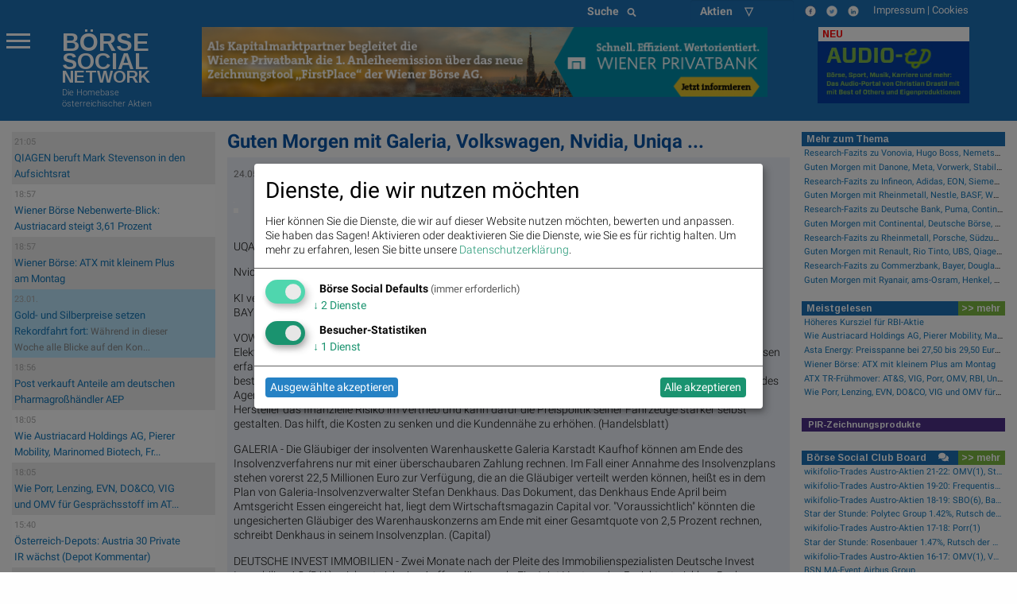

--- FILE ---
content_type: text/html; charset=utf-8
request_url: https://boerse-social.com/page/newsflow/guten_morgen_mit_galeria_volkswagen_nvidia_uniqa
body_size: 19504
content:

<!doctype html>

<head>
  <meta charset="utf-8" />
  <meta http-equiv="x-ua-compatible" content="ie=edge">
  <meta name="viewport" content="width=device-width, initial-scale=1.0">
  <title>Guten Morgen mit Galeria, Volkswagen, Nvidia, Uniqa ... | boerse-social.com</title>
  <meta name="description" lang="de" content="Guten Morgen mit Galeria  Volkswagen  Nvidia  Uniqa ... [pic1]  UQA AV - Q1 Nettogewinn EU106 9 Mio gg EU101 Vj Nvidia Is Now Bigger Than Germany’s Entire">
  <link rel="bookmark icon" href="/favicon.ico">
  <link rel="shorcut icon" href="/favicon.ico">

  <meta name="viewport" content="width=device-width, initial-scale=1.0" />
  <meta name="keywords" lang="de" content="UQA,AV,Uniqa,Q1,Nettogewinn,EU106,9,Mio,EU101,Vj,Nvidia,Is,Now,Bigger,Than,Germany&amp;rsquo;s,Entire" >
  <meta property="og:title" content="Guten Morgen mit Galeria, Volkswagen, Nvidia, Uniqa ... | boerse-social.com">
  <meta property="og:description" content="Guten Morgen mit Galeria  Volkswagen  Nvidia  Uniqa ... [pic1]  UQA AV - Q1 Nettogewinn EU106 9 Mio gg EU101 Vj Nvidia Is Now Bigger Than Germany’s Entire">
  <meta property="og:site_name" content="boerse-social.com">
  <!-- meta property="og:url" content="http://boerse-social.com////" -->
  <meta property="fb:app_id" content="1092578234125560">
  
  <meta property="og:image" content="https://boerse-social.com/media/Content/fmf_Image_online/image/22767/scalex/800/scaley/800;.jpg">
  <meta property="og:image:width" content="800" />
  <meta property="og:image:height" content="800" />
  
  <style>
  div.article div div a img { margin-right:5px }
  div.article { word-wrap:break-word }
  div.twitter_link a { color:#053FA3; }
  div.article a { color:#053FA3; }
  div.article h1 { font-size:20px; font-weight:bold }
  div.article h2 { font-size:16px; font-weight:bold }
  div.article h3 { font-size:14px; font-weight:bold }
  ul.newsflow {list-style-type: none;    list-style-position: inside;margin-left:0;  }
  li.newsflow {font-size:13px; display: block; padding-left:4px}
  li.newsflow { background: #fff; padding:3px }
  li.newsflow:nth-child(odd) { background: #eee; }
    .icon-wrapper {
        display: inline-block;
        font-weight:200;
        margin-left:10px;
        color:#fff;
    }
    .icon-wrapper div { margin-top: 10px;}
    .custom-icon-small {
        background: #1d70b6;
        border-radius: 100%;
        border: 2px solid #fff;
        box-shadow: 0 1px 10px rgba(29, 112, 182, 0.86);
        color: #fff;
        display: table-cell;
        font-size: 10px;
        height: 25px;
        padding: 5px;
        text-align: center;
        transition: .5s;
        vertical-align: middle;
        width: 25px;
    }
    .fix-editor {
        display: none;
    }
    .flex-parent {
    display: flex;
    align-items: center;
    padding: 0.2rem;
    font-size: 0.85rem;
    }
    .long-and-truncated {
     flex: 1;

     white-space: nowrap;
     overflow: hidden;
     text-overflow: ellipsis;
    }
  div.red, div.green { display:inline-block; }
</style>

  <style>
.menu-icon::after {background: #fff; box-shadow: 0 7px 0 #fff, 0 14px 0 #fff;}
.scroll-text {
  height: 4.6em;
  overflow: hidden;
}
.scroll-text li a { font-size:12px}
tr.small,td.small {font-size:10px}
p.content { font-size: 11px; font-weight: 200; line-height: 14px}
div.green {
  color: #00a400;
  background: none;
}
tbody.indizes td { padding: 0.3rem }
#datatable1.indizes td { border:0 }
div.red {
  color: #ca0000;
  background: none;
}
div.green_ind {
  color: #00a400;
  background: rgb(0, 0, 0) transparent;
  float: left;
  font-size: 14px
}

div.red_ind {
  color: #ca0000;
  background: rgb(0, 0, 0) transparent;
  float: left;
  font-size: 14px
}
ul.wbag {list-style-type: none;    list-style-position: inside;margin-left:0;  }
li.wbag {font-size:11px; display: block; padding-left:4px}
div.green_hard {
  color: #00FF33
}

div.red_hard {
  color: #FF0000
}

#datatable1 td.d {
  text-align: right;
}

#datatable1 td.i {
  text-align: right;
}

#datatable1 td.c {
  text-align: right;
}

#datatable1 td.c div {
  background-repeat: no-repeat;
}

#datatable1 td.c div.up {
  background-color: #00ff00;
}

#datatable1 td.c div.down {
  background-color: #FF0000;
}

.up {
  background-color: #00ff00;
}

.down {
  background-color: #FF0000;
}

.up_text {
  color: #00bb00;
}

.down_text {
  color: #dd0000;
}

#datatable1 td.gl {
  text-align: right;
}

#datatable1 td.gl div.up {
  background-color: #00ff00;
}

#datatable1 td.gl div.down {
  background-color: #FF0000;
}

#datatable1 td.change {
  text-align: right;
}

#datatable1 td.change div.green {
  background-color: #00ff00;
}

#datatable1 td.change div.red {
  background-color: #FF0000;
}

#datatable1 td {border-top: 1px solid #f1f1f1;border-bottom: 1px solid #f1f1f1}
.green {
  background-color: #00bb00;
}

.red {
  background-color: #dd0000;
}
li {line-height: 20px}
.article p span {font-family: Roboto  !important; font-weight: 200; font-size: 14px; line-height: 1.3; letter-spacing: normal !important; background-color: transparent !important}
.article p {font-family: Roboto  !important; font-weight: 200; font-size: 14px; line-height: 1.3; letter-spacing: normal !important; background-color: transparent !important}
p.red { color:#800;float:left;margin:0 } 
p.green { color:#080;float:left;margin:0 } 
p.black {float:left;margin:0}
p.break {clear: both;margin:0;line-height:0 !important} 
p.break2 {clear: both;margin:0;line-height:16px} 
p.gabb {margin:0; -webkit-margin-after: 0;-webkit-margin-before: 0}
</style>

  <link rel="bookmark icon" href="/favicon.ico">
<link rel="shorcut icon" href="/favicon.ico">
<!-- paulirish.com/2008/conditional-stylesheets-vs-css-hacks-answer-neither/ -->
<!--[if lt IE 7]> <html class="no-js lt-ie9 lt-ie8 lt-ie7" lang="de"> <![endif]-->
<!--[if IE 7]>    <html class="no-js lt-ie9 lt-ie8" lang="de"> <![endif]-->
<!--[if IE 8]>    <html class="no-js lt-ie9" lang="de"> <![endif]-->
<!--[if gt IE 8]><!--> <html lang="de"> <!--<![endif]-->
<!-- link rel="stylesheet" type="text/css" href="/assets/css/bsn.css?6.02"></link>
<link rel="stylesheet" type="text/css" href="/assets/fonts/woff.css?6.02"></link -->
<script>
    var days_period;
    var best_perf;
</script>
<!-- script type='text/javascript' src='https://boerse-social.com/www/delivery/spcjs.php?id=1'></script -->
<script src="/dist/bsn/styles.js?6.02"></script>
<script src="/dist/bsn/bsn.js?6.02"></script>


<!-- Matomo -->
<script>
  var _paq = window._paq = window._paq || [];
  /* tracker methods like "setCustomDimension" should be called before "trackPageView" */
  _paq.push(['requireCookieConsent']);
  _paq.push(['trackPageView']);
  _paq.push(['enableLinkTracking']);
  (function() {
    var u="https://stats.fc-chladek-drastil.com/";
    _paq.push(['setTrackerUrl', u+'matomo.php']);
    _paq.push(['setSiteId', '1']);
    var d=document, g=d.createElement('script'), s=d.getElementsByTagName('script')[0];
    g.async=true; g.src=u+'matomo.js'; s.parentNode.insertBefore(g,s);
  })();
</script>
<!-- End Matomo Code -->


<!-- script type="text/plain" data-type="application/javascript" data-name="google-analytics" data-src="/release/javascripts/f81.js"></script -->

<!-- IE Fix for HTML5 Tags -->
<!--[if lt IE 9]>
<link rel="stylesheet" href="/stylesheets/presentation_ie.css">
<script src="http://html5shiv.googlecode.com/svn/trunk/html5.js"></script>
<![endif]-->
<link rel="alternate" href="/feed" type="application/rss+xml" title="Börse Social News Feed">
<!-- For third-generation iPad with high-resolution Retina display: -->
<link rel="apple-touch-icon-precomposed" sizes="144x144" href="/images/icons/apple-touch-icon-144x144-precomposed.png?1.01">
<!-- For iPhone with high-resolution Retina display: -->
<link rel="apple-touch-icon-precomposed" sizes="114x114" href="/images/icons/apple-touch-icon-114x114-precomposed.png?1.01">
<!-- For first- and second-generation iPad: -->
<link rel="apple-touch-icon-precomposed" sizes="72x72" href="/images/icons/apple-touch-icon-72x72-precomposed.png?1.01">
<!-- For non-Retina iPhone, iPod Touch, and Android 2.1+ devices: -->
<link rel="apple-touch-icon-precomposed" href="/images/icons/apple-touch-icon-precomposed.png?1.01">
<!-- For non-Retina iPhone, iPod Touch, and Android 2.1+ devices: -->
<!-- Begin Cookie Consent plugin by Silktide - http://silktide.com/cookieconsent -->
<script type="text/javascript">
window.dsgvo_options = {"message":"Die BSN-Site verwendet Cookies, um das Angebot nutzerfreundlicher, effektiver und sicherer zu machen. Darunter sind auch Cookies von Drittanbietern, die spezielle Services ermöglichen. Nähere Informationen dazu, sowie zur Verhinderung von Cookies finden Sie unter","dismiss":"Verstanden","learnMore":"Datenschutz.","link":"/cookies","theme":"/stylesheets/cookieconsent"};
</script>
<style>
/* .off-canvas-wrapper-inner {background-color:#1d70b6} */
    .flex-parent {
    display: flex;
    align-items: center;
    padding: 0.2rem;
    font-size: 0.75rem;
    }
    .long-and-truncated {
     flex: 1;

     white-space: nowrap;
     overflow: hidden;
     text-overflow: ellipsis;
    }
table.c_stickyTable { width:100% }
table.c_stickyTable tfoot { background-color:#b4338b;font-size:6px;font-weight:bold;color:#fff;}
table.c_stickyTable thead { background-color:#b4338b;font-size:6px;color:#fff;}
table.c_stickyTable thead a { background-color:#b4338b;font-size:12px;color:#fff;font-weight:bold}
table.c_stickyTable th { padding-left:5px; font-size:6px;line-height:10px}
table.c_stickyTable td { font-size:6px;line-height:12px }
table.c_stickyTable td div { font-size:12px;line-height:12px }
table.c_stickyTable td span.positive, table.c_stickyTable td span.positive strong { color: #45b246  }
table.c_stickyTable td span.negative, table.c_stickyTable td span.negative strong { color: #f1423b  }
table.c_stickyTable td br { line-height:6px;    margin: 8px 0; }
table.c_stickyTable thead th:nth-child(7), table.c_stickyTable thead th:nth-child(8){
        display: none;
}
table.c_stickyTable tr td:nth-child(7), table.c_stickyTable tr td:nth-child(8) {
        display: none;
}
.hide_from_pdf { display:none }
    .circle_small {
        height: 24px;
        width: 24px;
        border-radius: 50%;
        background: url(/static/images/play_brown.png) center/cover;
        margin: 0 2px 2px 5px;
        float: right;
        -webkit-shape-outside: circle();
        shape-outside: circle();
    }
    p.fade-out {
        position: relative;
    }
    p.fade-out:after {
        content: "";
        height: 100%;
        width: 100%;
        position: absolute;
        bottom: 0;
        left: 0;
        background: linear-gradient(to bottom, rgba(255,255,255,0), #eef2f9);
    }
    #paywall-wrapper {
        padding: 35px;
        border-radius: 5px;
        position: relative;
        margin-bottom: 30px;
        box-shadow: 0px 0px 20px -1px rgba(0,0,0,0.20);
    }
    #paywall-wrapper * {
        text-align: center;
    }
    #paywall-wrapper .button {
        left: 20%;
        color:#fff;
        font-weight: bold;
        transform: translateX(-50%);
        position: relative;
    }
    .premium {visibility: hidden; display:none}
.klaro .cookie-modal .cm-modal.cm-klaro {
    background-color: #fff !important;
}
.cm-header h1, .cm-header p span {
    color: #000 !important;
}
</style>

<style>
  h3.logo { font-family:Arimo;font-weight:bold;line-height:0.8em;margin-bottom:0;font-size: 2.15278rem }
  h3.logo2 { font-family:Arimo;font-weight:bold;line-height:0.8em;font-size: 1.99278rem;margin-bottom:0 }
  h5.logo {line-height:0.9em;font-family:Arimo;font-weight:bold; font-size: 1.48889rem}
  h5.logo2 {line-height:0.9em;font-family:Arimo;font-weight:bold; font-size: 1.48889rem}
</style>
<div class="reveal ui-widget-content" id="dsgvo" aria-labelledby="exampleModalHeader11" data-reveal data-close-on-esc="false" data-close-on-click="false" data-reset-on-close="true"  style="border-radius: 5px;height:70%;">
<div class="grid-container">
  <div class="grid-x grid-margin-x" style="background-color:#1d70b6;color:#fff">
    <div class="large-4 medium-5 columns" style="background-color:#1d70b6;margin-top:0;margin-left:20px">
      <p></p>
      <a href="/" style="color:#fff">
        <div style="float:left">
          <h3 class="logo">BÖRSE</h3>
          <h3 class="logo2">SOCIAL</h3>
          <h5 class="logo hide-for-small-only">NETWORK</h5>
          <h5 class="logo2 show-for-small-only">NETWORK</h5>
          </div>
        </a>
      </div>
    </div>
  </div>    
<p style="font-size:16px;padding:15px">
<b>Ich stimme der Verwendung von Cookies zu. Auch wenn ich diese Website weiter nutze, gilt dies als Zustimmung.</b>
</p>
<p style="font-size:16px;padding:15px;padding-top:10px">
Bitte lesen und akzeptieren Sie die <a href="/datenschutz">Datenschutzinformation und Cookie-Informationen</a>, damit Sie unser Angebot weiter nutzen können. Natürlich können Sie diese Einwilligung jederzeit widerrufen.
<br><br>
<br><br>

      <button type="button" data-cc-event="click:dismiss"  class="cc_btn cc_btn_accept_all button radius bordered shadow primary" style="font-size:18px;">Akzeptieren und schliessen</button>

</p>
<br><br>

</div>
<script>
$(document).foundation();
</script>
<!-- script type="text/javascript" src="/release/javascripts/dsgvo.js?1.04"></script -->


    <script type="text/javascript">
        var no_indikationen= 1;
    </script>
  
<script type="application/ld+json">
{
  "@context": "https://schema.org",
  "@type": "NewsArticle",
  "headline": "Guten Morgen mit Galeria, Volkswagen, Nvidia, Uniqa ...",
  "name": "Guten Morgen mit Galeria, Volkswagen, Nvidia, Uniqa ...",
  "datePublished": "2024-05-24T08:16:00+02:00",
  "dateModified": "2024-05-24T08:16:00+02:00",
  "publisher": {
    "@type": "Organization",
    "name": "Börse Social Network",
    "url": "https://www.boerse-social.com",
    "logo": {
      "@type": "ImageObject",
      "url": "https://boerse-social.com/images/logos/bsn_new_blue.jpg"
    }
  },
  "mainEntityOfPage": "https://boerse-social.com/guten_morgen_mit_galeria_volkswagen_nvidia_uniqa",
  "author": [
    "keiner"
  ],
  "description": "[pic1]UQA AV - Uniqa Q1 Nettogewinn EU106,9 Mio gg EU101 Mio VjNvidia Is Now Bigger Than Germany’s Entire Stock MarketKI verändert bis 2030 bis zu drei Mill..."
}
</script>

</head>
<body>
  

<div class="off-canvas-wrapper">
  <div class="off-canvas-wrapper-inner" data-off-canvas-wrapper>
    <div class="multilevel-offcanvas off-canvas position-left" id="offCanvasLeft" data-off-canvas>
      <p></p>
<ul class="vertical menu accordion-menu" data-accordion-menu>  
  <li><a href="/bsngine" style=""><span>BSNgine</span></a></li>
  <li><a href="/page/newsflow" style=""><span>Newsflow</span></a></li>
  <li><a href="/category/apa" style=""><span>APA-OTS</span></a></li>
    <li><a href="/best-of" style=""><span>Meistgelesen</span></a></li>
  <li><a href="/stats/socialtops" style=""><span>Meistgeklickte Companies</span></a></li>
    <li><a href="/newsletter" style=""><span>Useletter</span></a></li>
    <li><a href="/roadshow" style=""><span>Roadshow</span></a></li>
    <li><a href="/investment-cases" style=""><span>Investment Cases</span></a></li>
    <li><a href="/austrianworldwideroadshow" style="">Austrian Visual Worldwide Roadshow</a></li>
    <!-- li class="has-dropdown"><a href="/virtuellefinanzmarktmesse/"  style=""><span>Visual RS</span></a -->
    <!--ul class="menu vertical nested">
      <li ><a href="/virtuellemesse/130416" style="">3. Virtuelle Messe Gold &amp; Silber</a></li>
      <li ><a href="/virtuellemesse/111115" style="">2. Virtuelle Messe Gold &amp; Silber</a></li>
      <li ><a href="/virtuellemesse/300915" style="">Roadshow &amp; Virtuelle Messe 30.9.2015</a></li>
      <li ><a href="/virtuellemesse" style="">Virtuelle Messe Gold &amp; Silber</a></li>
      <li ><a href="/visualroadshow/1235" style="">Visual Runplugged</a></li>
      <li ><a href="/visualroadshow/1196" style="">Buwog/Immofinanz</a></li>
      <li ><a href="/visualroadshow/1121" style="">S Immo</a></li>
      <li ><a href="/visualroadshow/1052" style="">AT&amp;S</a></li>
    </ul -->
  </li>
    <li><a href="/companyreports/2022" style=""><span>Company Reports</span></a></li>
    <li class="has-dropdown"><a style=";"><span>Awards</span></a>
    <ul class="menu vertical nested">
      <li><a href="/smeil" style=""><span>Smeil Award</span></a></li>
      <li><a href="http://runplugged.com/baa" style=""><span>BAA</span></a></li>
      <li><a href="/hall-of-fame" style=""><span>Hall of Fame</span></a></li>
      <li><a href="/numberone/2022" style=""><span>Number One 2022</span></a></li>
      <li><a href="/numberone/2021" style=""><span>Number One 2021</span></a></li>
      <li><a href="/numberone/2020" style=""><span>Number One 2020</span></a></li>
      <li><a href="/numberone/2019" style=""><span>Number One 2019</span></a></li>
      <li><a href="/numberone/2018" style=""><span>Number One 2018</span></a></li>
      <li><a href="/numberone/2017" style=""><span>Number One 2017</span></a></li>
      <li><a href="/numberone/2016" style=""><span>Number One 2016</span></a></li>
      <li><a href="/numberone/2015" style=""><span>Number One 2015</span></a></li>
      <li><a href="/numberone/2014" style=""><span>Number One 2014</span></a></li>
      <li><a href="/2014/04/30/upside_award_an_runtastic_vor_linemetrics_und_willhabenat_1" style=""><span>UPside award</span></a></li>
    </ul>
  </li>
    <li><a href="http://www.christian-drastil.com/fach-pdf" style=""><span>Fach-PDF</span></a></li>
    <li><a href="/fachheft" style=""><span>Fachhefte</span></a>
  </li>
    <li><a href="https://www.wikifolio.com/de/at/p/smeilinho" style=""><span>CD wikifolio</span></a></li>
    <li><a href="/tv" style=""><span>TV</span></a></li>

    <li><a href="http://christian-drastil.com/blog" style=""><span>CD &amp; friends</span></a></li>
    <li><a href="http://photaq.com" style=""><span>photaq.com</span></a></li>
    <li><a href="http://finanzmarktmashup.at" style=""><span>Mashup</span></a></li>
    <li><a href="http://runplugged.com" style=""><span>runplugged.com</span></a></li>
  <li><a href="http://gruessen.net" style="" ><span>gruessen.net</span></a></li>
    <li><a href="https://www.facebook.com/groups/GeldanlageNetwork/" target="_blank"><img class="lazyload" original="/static/images/fb_small_f.png" style="height:18px;margin-top:4px;margin-bottom:-4px;padding-bottom:0;line-height:18px"></a></li>
  <li><a href="https://www.facebook.com/groups/Sportsblogged/" target="_blank"><img class="lazyload" original="/static/images/fb_small_s.png" style="height:18px;margin-top:4px;margin-bottom:-4px;padding-bottom:0;line-height:18px"></a></li>
  <li><a href="https://twitter.com/drastil" target="_blank"><img class="lazyload" original="/static/images/tw_small_t.png" style="height:18px;margin-top:4px;margin-bottom:-4px;padding-bottom:0;line-height:18px"></a></li>
  <li><a href="https://www.linkedin.com/in/christiandrastil/" target="_blank"><img class="lazyload" original="/static/images/linked.png" style="height:18px;margin-top:4px;margin-bottom:-4px;padding-bottom:0;line-height:18px"></a></li>
</ul>

      <!-- left off-canvas markup -->
    </div>
    <div class="off-canvas-content" data-off-canvas-content>
      
<div class="large-14 small-14 colums">
  <div class="row" style="background-color:#1d70b6;margin-left:0;margin-right:0;max-width:100%">
    <div class="large-8 columns hide-for-small-only">
    </div>
    <div class="large-3 columns hide-for-small-only">
      <div style="width:50%;float:left">
        <style>
.searchbar {
  /* margin: 1rem; */
  margin-bottom:0;
}

.searchbar.input-group {
  
}

.search-field {
  width: 0;
  height: 28px;
  margin-left: 1rem;
  padding: 0;
  border: none;
  transition: all 0.5s ease;
}

.expand-search {
  width: 100%;
  max-width: calc(100%);
  border: 1px solid #c9c9c9;
  padding: .1rem;
}

.input-group-button svg {
  width: 11px;
  height: 11px;
}

/* .button {
  padding: 0;
  margin:0;
  /* border-radius: 50px; */
} */
</style>
<div class="input-group searchbar">
  <div class="input-group-button">
    <button class="search" style="font-size:14px;color:#fff;font-weight:700;">
      Suche &nbsp;
      <i class="fas fa-search"></i>
    </button>
  </div>
  <form action="https://boerse-social.com/search/" method="get" class="search_content search_ie">
  <input name="query" class="input-field search-field" type="search" style="margin:0;font-size:11px;margin-left:10px" placeholder="Archiv-Suche ..." />
  </form>
</div>

      </div>
      <div style="width:50%;float:left" class="hide-for-small-only">
        <style>
.chosen-select {display:none}
.chosen-container {    float:left; }
select.form-control + .chosen-container.chosen-container-single .chosen-single {
    display: block;
    width: 100%;
    height: 28px;
    padding: 4px 12px;
    padding-bottom:0;
    font-size: 14px;
    font-weight:700;
    line-height: 1.428571429;
    color: #fff;
    vertical-align: middle;
    background-color: #1d70b6;
    border: 0px solid #ccc;
    border-radius: 4px;
    -webkit-box-shadow: inset 0 1px 1px rgba(0,0,0,0.075);
    box-shadow: inset 0 1px 1px rgba(0,0,0,0.075);
    -webkit-transition: border-color ease-in-out .15s,box-shadow ease-in-out .15s;
    transition: border-color ease-in-out .15s,box-shadow ease-in-out .15s;
    background-image:none;
}

select.form-control + .chosen-container.chosen-container-single .chosen-single div {
    top:4px;
    color:#000;
    visibility: hidden;
}

select.form-control + .chosen-container .chosen-drop {
    background-color: #FFF;
    border: 1px solid #CCC;
    border: 1px solid rgba(0, 0, 0, 0.15);
    border-radius: 4px;
    -webkit-box-shadow: 0 6px 12px rgba(0, 0, 0, 0.175);
    box-shadow: 0 6px 12px rgba(0, 0, 0, 0.175);
    background-clip: padding-box;
    margin: 2px 0 0;

}

select.form-control + .chosen-container .chosen-search input[type=text] {
    display: block;
    width: 100%;
    height: 22px;
    padding: 6px 12px;
    font-size: 11px;
    line-height: 1.428571429;
    color: #555;
    vertical-align: middle;
    background-color: #FFF;
    border: 1px solid #CCC;
    border-radius: 4px;
    -webkit-box-shadow: inset 0 1px 1px rgba(0, 0, 0, 0.075);
    box-shadow: inset 0 1px 1px rgba(0, 0, 0, 0.075);
    -webkit-transition: border-color ease-in-out 0.15s, box-shadow ease-in-out 0.15s;
    transition: border-color ease-in-out 0.15s, box-shadow ease-in-out 0.15s;
    background-image:none;
}

select.form-control + .chosen-container .chosen-results {
    margin: 2px 0 0;
    padding: 5px 0;
    font-size: 12px;
    list-style: none;
    background-color: #fff;
    margin-bottom: 5px;
}

select.form-control + .chosen-container .chosen-results li ,
select.form-control + .chosen-container .chosen-results li.active-result {
    display: block;
    padding: 3px 20px;
    clear: both;
    font-weight: normal;
    line-height: 1.428571429;
    color: #333;
    white-space: nowrap;
    background-image:none;
}
select.form-control + .chosen-container .chosen-results li:hover,
select.form-control + .chosen-container .chosen-results li.active-result:hover,
select.form-control + .chosen-container .chosen-results li.highlighted
{
    color: #FFF;
    text-decoration: none;
    background-color: #428BCA;
    background-image:none;
}

select.form-control + .chosen-container-multi .chosen-choices {
    display: block;
    width: 100%;
    min-height: 22px;
    padding: 6px;
    font-size: 11px;
    line-height: 1.428571429;
    color: #555;
    vertical-align: middle;
    background-color: #FFF;
    border: 1px solid #CCC;
    border-radius: 4px;
    -webkit-box-shadow: inset 0 1px 1px rgba(0, 0, 0, 0.075);
    box-shadow: inset 0 1px 1px rgba(0, 0, 0, 0.075);
    -webkit-transition: border-color ease-in-out 0.15s, box-shadow ease-in-out 0.15s;
    transition: border-color ease-in-out 0.15s, box-shadow ease-in-out 0.15s;
    background-image:none;
}

select.form-control + .chosen-container-multi .chosen-choices li.search-field input[type="text"] {
    height:auto;
    padding:5px 0;
}

select.form-control + .chosen-container-multi .chosen-choices li.search-choice {

    background-image: none;
    padding: 3px 24px 3px 5px;
    margin: 0 6px 0 0;
    font-size: 12px;
    font-weight: normal;
    line-height: 1.428571429;
    text-align: center;
    white-space: nowrap;
    vertical-align: middle;
    cursor: pointer;
    border: 1px solid #ccc;
    border-radius: 4px;
    color: #333;
    background-color: #FFF;
    border-color: #CCC;
}

select.form-control + .chosen-container-multi .chosen-choices li.search-choice .search-choice-close {
    top:8px;
    right:6px;
}

select.form-control + .chosen-container-multi.chosen-container-active .chosen-choices,
select.form-control + .chosen-container.chosen-container-single.chosen-container-active .chosen-single,
select.form-control + .chosen-container .chosen-search input[type=text]:focus{
    border-color: #66AFE9;
    outline: 0;
    -webkit-box-shadow: inset 0 1px 1px rgba(0, 0, 0, 0.075),0 0 8px rgba(102, 175, 233, 0.6);
    box-shadow: inset 0 1px 1px rgba(0, 0, 0, 0.075),0 0 8px rgba(102, 175, 233, 0.6);
}

select.form-control + .chosen-container-multi .chosen-results li.result-selected{
    display: list-item;
    color: #ccc;
    cursor: default;
    background-color: white;
}</style>
    <select data-placeholder="Aktien &nbsp;&nbsp;&nbsp;&nbsp;&#9661;" class="chosen-select form-control">
        <option value=""></option>
    </select>

      </div>
    </div>
    <div class="small-9 columns show-for-small-only">
      <div>
        <style>
.searchbar {
  /* margin: 1rem; */
  margin-bottom:0;
}

.searchbar.input-group {
  
}

.search-field {
  width: 0;
  height: 28px;
  margin-left: 1rem;
  padding: 0;
  border: none;
  transition: all 0.5s ease;
}

.expand-search {
  width: 100%;
  max-width: calc(100%);
  border: 1px solid #c9c9c9;
  padding: .1rem;
}

.input-group-button svg {
  width: 11px;
  height: 11px;
}

/* .button {
  padding: 0;
  margin:0;
  /* border-radius: 50px; */
} */
</style>
<div class="input-group searchbar">
  <div class="input-group-button">
    <button class="search" style="font-size:14px;color:#fff;font-weight:700;">
      Suche &nbsp;
      <i class="fas fa-search"></i>
    </button>
  </div>
  <form action="https://boerse-social.com/search/" method="get" class="search_content search_ie">
  <input name="query" class="input-field search-field" type="search" style="margin:0;font-size:11px;margin-left:10px" placeholder="Archiv-Suche ..." />
  </form>
</div>

      </div>
    </div>
    <div class="large-3 small-5 columns" style="font-size:13px;margin-top:5px;color:#fff">
      <img src="/images/icons/bsn_logo.jpg" style="height:0px;border:0;display:none;visibility:hidden">
      <a href="https://www.facebook.com/groups/GeldanlageNetwork/" target="_blank">
        <img src="/images/icons/fb_ico.png" style="height:14px;margin-right:10px;border:0" class="lazyload">
      </a>
      <a href="https://twitter.com/drastil" target="_blank">
        <img src="/images/icons/tw_ico.png" style="height:14px;margin-right:10px;border:0"  class="lazyload">
      </a>
      <a href="https://www.linkedin.com/in/christiandrastil/" target="_blank">
        <img src="/images/icons/lnk_ico.png" style="height:14px;margin-right:15px;border:0"  class="lazyload">
      </a>
      <a href="/impressum" style="color:#fff" class="hide-for-small-only">
        Impressum
      </a>
      |
      <a href="#"  style="color:#fff" class="hide-for-small-only" onclick="return klaro.show();">Cookies</a>
    </div>
  </div>
</div>

<style>
  h3.logo { font-family:Arimo;font-weight:bold;line-height:0.8em;margin-bottom:0;font-size: 2.15278rem }
  h3.logo2 { font-family:Arimo;font-weight:bold;line-height:0.8em;font-size: 1.99278rem;margin-bottom:0 }
  h5.logo {line-height:0.9em;font-family:Arimo;font-weight:bold; font-size: 1.48889rem}
  h5.logo2 {line-height:0.9em;font-family:Arimo;font-weight:bold; font-size: 1.48889rem}
</style>
<div class="grid-container" style="margin-left:0;margin-right:0;max-width:100%;">
  <div class="grid-x grid-margin-x" style="background-color:#1d70b6;color:#fff;">
    <div class="large-3 medium-5 columns" style="background-color:#1d70b6;margin-top:0px;">
      <p></p>
      <button class="menu-icon" type="button" data-toggle="offCanvasLeft" style="float:left;margin-right:40px"></button>
      <a href="/" style="color:#fff">
        <div style="float:left">
          <h3 class="logo">BÖRSE</h3>
          <h3 class="logo2">SOCIAL</h3>
          <h5 class="logo hide-for-small-only">NETWORK</h5>
          <h5 class="logo2 show-for-small-only">NETWORK</h5>
          <p style="margin-top:-5px;font-size:11px">Die Homebase <br>österreichischer Aktien</p>
          </div>
        </a>
      </div>
      <div class="large-8 medium-9 colums hide-for-small-only" style="margin-bottom:10px;margin-top:6px">
        <!-- img src="/images/home/uqa_relaunch_big.jpg" style="height:100px;margin:auto;display:block" -->
        
<div style="height:90px">
<!-- Revive Adserver JavaScript-Tag - Generated with Revive Adserver v5.0.5 -->
<script type='text/javascript'><!--//<![CDATA[
   var m3_u = (location.protocol=='https:'?'https://boerse-social.com/www/delivery/ajs.php':'http://boerse-social.com/www/delivery/ajs.php');
   var m3_r = Math.floor(Math.random()*99999999999);
   if (!document.MAX_used) document.MAX_used = ',';
   document.write ("<scr"+"ipt type='text/javascript' src='"+m3_u);
   document.write ("?zoneid=1");
   document.write ('&amp;cb=' + m3_r);
   if (document.MAX_used != ',') document.write ("&amp;exclude=" + document.MAX_used);
   document.write (document.charset ? '&amp;charset='+document.charset : (document.characterSet ? '&amp;charset='+document.characterSet : ''));
   document.write ("&amp;loc=" + escape(window.location));
   if (document.referrer) document.write ("&amp;referer=" + escape(document.referrer));
   if (document.context) document.write ("&context=" + escape(document.context));
   if (document.mmm_fo) document.write ("&amp;mmm_fo=1");
   document.write ("'><\/scr"+"ipt>");
//]]>--></script><noscript><a href='http://boerse-social.com/www/delivery/ck.php?n=a0cf2b00&amp;cb=INSERT_RANDOM_NUMBER_HERE' target='_blank'><img src='http://boerse-social.com/www/delivery/avw.php?zoneid=1&amp;cb=INSERT_RANDOM_NUMBER_HERE&amp;n=a0cf2b00' border='0' alt='' /></a></noscript>
</div>

      </div>
      <div class="large-3 medium-9 colums show-for-large" style="margin-bottom:10px;margin-top:6px">
        <a href="https://audio-cd.at" target="_blank"><div style="float:right;background-color:#fff;color:#f00;padding:2px;padding-left:5px;width:190px;margin:auto;font-family:Arimo;font-weight:bold;font-size:12px"><b>NEU</b></div>
        <img src="/images/home/audio_claim.jpg" style="height:78px;margin:auto;display:block;float:right" class="lazyload"></a>
      </div>
    </div>
  </div>

      <div class="large-14 medium-14 small-14 columns">
        <p></p>
        <div class="row">
          <div class="large-3 medium-5 columns hide-for-small-only">
            <ul class="newsflow" style="list-style-type:none;">

     <li class="newsflow">
          <div style="font-size:11px;color:#aaa;float:left;margin-right:8px">21:05</div>
          <div style="float:left;width:87%">
          <a href="/page/newsflow/qiagen_beruft_mark_stevenson_in_den_aufsichtsrat">
               QIAGEN beruft Mark Stevenson in den Aufsichtsrat
          </a>
          </div>
          <br clear="all">
     </li>

     <li class="newsflow">
          <div style="font-size:11px;color:#aaa;float:left;margin-right:8px">18:57</div>
          <div style="float:left;width:87%">
          <a href="/page/newsflow/wiener_borse_nebenwerte-blick_austriacard_steigt_361_prozent_1">
               Wiener Börse Nebenwerte-Blick: Austriacard steigt 3,61 Prozent
          </a>
          </div>
          <br clear="all">
     </li>

     <li class="newsflow">
          <div style="font-size:11px;color:#aaa;float:left;margin-right:8px">18:57</div>
          <div style="float:left;width:87%">
          <a href="/page/newsflow/wiener_borse_atx_mit_kleinem_plus_am_montag_2">
               Wiener Börse: ATX mit kleinem Plus am Montag
          </a>
          </div>
          <br clear="all">
     </li>
          <li class="newsflow" style="background-color:#bce5fb">
               <div style="font-size:11px;color:#aaa;float:left;margin-right:8px">23.01.</div>
               <div style="float:left;width:85%">
               <a href="https://blog.de.erste-am.com/gold-und-silberpreise-setzen-rekordfahrt-fort/" target="_blank">
                    Gold- und Silberpreise setzen Rekordfahrt fort:
                    <span style="color:#888;font-size:12px">Während in dieser Woche alle Blicke auf den Kon...</span>
               </a>
               </div>
               <br clear="all">
          </li>

     <li class="newsflow">
          <div style="font-size:11px;color:#aaa;float:left;margin-right:8px">18:56</div>
          <div style="float:left;width:87%">
          <a href="/page/newsflow/post_verkauft_anteile_am_deutschen_pharmagrosshandler_aep">
               Post verkauft Anteile am deutschen Pharmagroßhändler AEP
          </a>
          </div>
          <br clear="all">
     </li>

     <li class="newsflow">
          <div style="font-size:11px;color:#aaa;float:left;margin-right:8px">18:05</div>
          <div style="float:left;width:87%">
          <a href="/page/newsflow/wie_austriacard_holdings_ag_pierer_mobility_marinomed_biotech_frequentis_flughafen_wien_und_rosenbauer_fur_gesprachsstoff_in_osterreich_sorgten">
               Wie Austriacard Holdings AG, Pierer Mobility, Marinomed Biotech, Fr...
          </a>
          </div>
          <br clear="all">
     </li>

     <li class="newsflow">
          <div style="font-size:11px;color:#aaa;float:left;margin-right:8px">18:05</div>
          <div style="float:left;width:87%">
          <a href="/page/newsflow/wie_porr_lenzing_evn_doco_vig_und_omv_fur_gesprachsstoff_im_atx_sorgten">
               Wie Porr, Lenzing, EVN, DO&CO, VIG und OMV für Gesprächsstoff im AT...
          </a>
          </div>
          <br clear="all">
     </li>

     <li class="newsflow">
          <div style="font-size:11px;color:#aaa;float:left;margin-right:8px">15:40</div>
          <div style="float:left;width:87%">
          <a href="/page/newsflow/osterreich-depots_austria_30_private_ir_wachst_depot_kommentar">
               Österreich-Depots: Austria 30 Private IR wächst (Depot Kommentar)
          </a>
          </div>
          <br clear="all">
     </li>

     <li class="newsflow">
          <div style="font-size:11px;color:#aaa;float:left;margin-right:8px">15:20</div>
          <div style="float:left;width:87%">
          <a href="/page/newsflow/borsegeschichte_261_warimpex_borse_geschichte_borsegeschichte">
               Börsegeschichte 26.1.: Warimpex (Börse Geschichte) (BörseGeschichte)
          </a>
          </div>
          <br clear="all">
     </li>

     <li class="newsflow">
          <div style="font-size:11px;color:#aaa;float:left;margin-right:8px">15:16</div>
          <div style="float:left;width:87%">
          <a href="/page/newsflow/samsung_epis_holdings_meldet_finanzergebnisse_far_das_vierte_quartal_und_das_geschaftsjahr_2025">
               Samsung Epis Holdings meldet Finanzergebnisse für das vierte Quarta...
          </a>
          </div>
          <br clear="all">
     </li>

     <li class="newsflow">
          <div style="font-size:11px;color:#aaa;float:left;margin-right:8px">15:00</div>
          <div style="float:left;width:87%">
          <a href="/page/newsflow/nachlese_maximilian_clary_und_aldringen_paul_severin_audio_cdat">
               Nachlese: Maximilian Clary und Aldringen, Paul Severin (audio cd.at)
          </a>
          </div>
          <br clear="all">
     </li>

     <li class="newsflow">
          <div style="font-size:11px;color:#aaa;float:left;margin-right:8px">14:59</div>
          <div style="float:left;width:87%">
          <a href="/page/newsflow/warum_ein_demokonto_fur_trading-anfanger_wichtig_ist_1">
               Warum ein Demokonto für Trading-Anfänger wichtig ist
          </a>
          </div>
          <br clear="all">
     </li>

     <li class="newsflow">
          <div style="font-size:11px;color:#aaa;float:left;margin-right:8px">14:53</div>
          <div style="float:left;width:87%">
          <a href="/page/newsflow/hoheres_kursziel_fur_rbi-aktie_1">
               Höheres Kursziel für RBI-Aktie
          </a>
          </div>
          <br clear="all">
     </li>

     <li class="newsflow">
          <div style="font-size:11px;color:#aaa;float:left;margin-right:8px">14:40</div>
          <div style="float:left;width:87%">
          <a href="/page/newsflow/unser_volumensradar_sagt_flughafen_wien_gabb_radar">
               Unser Volumensradar sagt: Flughafen Wien (#gabb Radar)
          </a>
          </div>
          <br clear="all">
     </li>

     <li class="newsflow">
          <div style="font-size:11px;color:#aaa;float:left;margin-right:8px">14:28</div>
          <div style="float:left;width:87%">
          <a href="/page/newsflow/analysten_zu_post_upside-potenzial_vorerst_ausgeschopft">
               Analysten zu Post: "Upside-Potenzial vorerst ausgeschöpft"
          </a>
          </div>
          <br clear="all">
     </li>

     <li class="newsflow">
          <div style="font-size:11px;color:#aaa;float:left;margin-right:8px">14:23</div>
          <div style="float:left;width:87%">
          <a href="/page/newsflow/wiener_borse_party_1080_atx_nahe_rekorden_warimpex-day_bzw_vor_spannendem_bookbuildung_bei_asta_energy">
               Wiener Börse Party #1080: ATX nahe Rekorden, Warimpex-Day bzw. vor ...
          </a>
          </div>
          <br clear="all">
     </li>

     <li class="newsflow">
          <div style="font-size:11px;color:#aaa;float:left;margin-right:8px">14:20</div>
          <div style="float:left;width:87%">
          <a href="/page/newsflow/news_zu_flughafen_wien_post_asta_energy_research_zu_rbi_agrana_christine_petzwinkler">
               News zu Flughafen Wien, Post, Asta Energy, Research zu RBI, Agrana ...
          </a>
          </div>
          <br clear="all">
     </li>

     <li class="newsflow">
          <div style="font-size:11px;color:#aaa;float:left;margin-right:8px">13:30</div>
          <div style="float:left;width:87%">
          <a href="/page/newsflow/wiener_borse_zu_mittag_fester_austriacard_evn_und_vig_gesucht">
               Wiener Börse zu Mittag fester: Austriacard, EVN und VIG gesucht
          </a>
          </div>
          <br clear="all">
     </li>

     <li class="newsflow">
          <div style="font-size:11px;color:#aaa;float:left;margin-right:8px">13:01</div>
          <div style="float:left;width:87%">
          <a href="/page/newsflow/analysten_zu_flughafen_wien_hohere_ausschuttungen_erwartet">
               Analysten zu Flughafen Wien: "Höhere Ausschüttungen erwartet"
          </a>
          </div>
          <br clear="all">
     </li>

     <li class="newsflow">
          <div style="font-size:11px;color:#aaa;float:left;margin-right:8px">12:57</div>
          <div style="float:left;width:87%">
          <a href="/page/newsflow/analysten_zu_agrana-aktie_fair_bewertet">
               Analysten zu Agrana-Aktie: "Fair bewertet"
          </a>
          </div>
          <br clear="all">
     </li>

     <li class="newsflow">
          <div style="font-size:11px;color:#aaa;float:left;margin-right:8px">12:19</div>
          <div style="float:left;width:87%">
          <a href="/page/newsflow/asta_energy_preisspanne_bei_2750_bis_2950_euro_je_aktie_festgesetzt">
               Asta Energy: Preisspanne bei 27,50 bis 29,50 Euro je Aktie festgesetzt
          </a>
          </div>
          <br clear="all">
     </li>

     <li class="newsflow">
          <div style="font-size:11px;color:#aaa;float:left;margin-right:8px">10:07</div>
          <div style="float:left;width:87%">
          <a href="/page/newsflow/post_nimmt_heuer_65_lehrlinge_auf">
               Post nimmt heuer 65 Lehrlinge auf
          </a>
          </div>
          <br clear="all">
     </li>

     <li class="newsflow">
          <div style="font-size:11px;color:#aaa;float:left;margin-right:8px">09:55</div>
          <div style="float:left;width:87%">
          <a href="/page/newsflow/wikifolio_champion_per_paul_pleus_mit_ppinvest_low_vola_27">
               wikifolio Champion per ..: Paul Pleus mit PPinvest Low Vola
          </a>
          </div>
          <br clear="all">
     </li>

     <li class="newsflow">
          <div style="font-size:11px;color:#aaa;float:left;margin-right:8px">09:46</div>
          <div style="float:left;width:87%">
          <a href="/page/newsflow/flughafen_wien_begrusst_neue_airline">
               Flughafen Wien begrüßt neue Airline
          </a>
          </div>
          <br clear="all">
     </li>

     <li class="newsflow">
          <div style="font-size:11px;color:#aaa;float:left;margin-right:8px">09:25</div>
          <div style="float:left;width:87%">
          <a href="/page/newsflow/atx_tr-fruhmover_ats_vig_porr_omv_rbi_uniqa_doco_sbo_andritz_und_bawag_1">
               ATX TR-Frühmover: AT&S, VIG, Porr, OMV, RBI, Uniqa, DO&CO, SBO, And...
          </a>
          </div>
          <br clear="all">
     </li>

     <li class="newsflow">
          <div style="font-size:11px;color:#aaa;float:left;margin-right:8px">09:25</div>
          <div style="float:left;width:87%">
          <a href="/page/newsflow/dax-fruhmover_commerzbank_heidelbergcement_deutsche_bank_airbus_group_volkswagen_vz_mtu_aero_engines_fresenius_sap_adidas_und_eon_1">
               DAX-Frühmover: Commerzbank, HeidelbergCement, Deutsche Bank, Airbus...
          </a>
          </div>
          <br clear="all">
     </li>

     <li class="newsflow">
          <div style="font-size:11px;color:#aaa;float:left;margin-right:8px">09:24</div>
          <div style="float:left;width:87%">
          <a href="/page/newsflow/fraport_prosiebensat1_am_besten_peer_group_watch_deutsche_nebenwerte_powered_by_erste_group_1">
               Fraport, ProSiebenSat1 am besten (Peer Group Watch Deutsche Nebenwe...
          </a>
          </div>
          <br clear="all">
     </li>

     <li class="newsflow">
          <div style="font-size:11px;color:#aaa;float:left;margin-right:8px">09:07</div>
          <div style="float:left;width:87%">
          <a href="/page/newsflow/borse-inputs_auf_spotify_zu_ua_max_clary_und_aldringen_davos_tiktok_puma_1">
               Börse-Inputs auf Spotify zu u.a. Max Clary und Aldringen, Davos, Ti...
          </a>
          </div>
          <br clear="all">
     </li>

     <li class="newsflow">
          <div style="font-size:11px;color:#aaa;float:left;margin-right:8px">08:30</div>
          <div style="float:left;width:87%">
          <a href="/page/newsflow/borsepeople_s2306_maximilian_clary_und_aldringen">
               Börsepeople S23/06: Maximilian Clary und Aldringen
          </a>
          </div>
          <br clear="all">
     </li>

     <li class="newsflow">
          <div style="font-size:11px;color:#aaa;float:left;margin-right:8px">08:27</div>
          <div style="float:left;width:87%">
          <a href="/page/newsflow/research-fazits_zu_vonovia_hugo_boss_nemetschek_hm_lvmh_kering_hermes">
               Research-Fazits zu Vonovia, Hugo Boss, Nemetschek, H&M, LVMH, Kerin...
          </a>
          </div>
          <br clear="all">
     </li>

     <li class="newsflow">
          <div style="font-size:11px;color:#aaa;float:left;margin-right:8px">08:24</div>
          <div style="float:left;width:87%">
          <a href="/page/newsflow/guten_morgen_mit_danone_meta_vorwerk_stabilus_ryanair">
               Guten Morgen mit Danone, Meta, Vorwerk, Stabilus, Ryanair ...
          </a>
          </div>
          <br clear="all">
     </li>

     <li class="newsflow">
          <div style="font-size:11px;color:#aaa;float:left;margin-right:8px">08:22</div>
          <div style="float:left;width:87%">
          <a href="/page/newsflow/atx-trends_rbi_facc_frequentis">
               ATX-Trends: RBI, FACC, Frequentis ...
          </a>
          </div>
          <br clear="all">
     </li>

     <li class="newsflow">
          <div style="font-size:11px;color:#aaa;float:left;margin-right:8px">16:00</div>
          <div style="float:left;width:87%">
          <a href="/page/newsflow/21st_austria_weekly_-_kapsch_trafficcom_23012026">
               21st Austria weekly - Kapsch TrafficCom (23/01/2026)
          </a>
          </div>
          <br clear="all">
     </li>

     <li class="newsflow">
          <div style="font-size:11px;color:#aaa;float:left;margin-right:8px">15:00</div>
          <div style="float:left;width:87%">
          <a href="/page/newsflow/21st_austria_weekly_-_austrian_post_ats_22012026">
               21st Austria weekly - Austrian Post, AT&S (22/01/2026)
          </a>
          </div>
          <br clear="all">
     </li>

     <li class="newsflow">
          <div style="font-size:11px;color:#aaa;float:left;margin-right:8px">14:00</div>
          <div style="float:left;width:87%">
          <a href="/page/newsflow/21st_austria_weekly_-_wienerberger_kapsch_trafficcom_21012026">
               21st Austria weekly - wienerberger, Kapsch TrafficCom (21/01/2026)
          </a>
          </div>
          <br clear="all">
     </li>

     <li class="newsflow">
          <div style="font-size:11px;color:#aaa;float:left;margin-right:8px">13:00</div>
          <div style="float:left;width:87%">
          <a href="/page/newsflow/21st_austria_weekly_-_vienna_airport_kapsch_trafficcom_20012026">
               21st Austria weekly - Vienna Airport, Kapsch TrafficCom (20/01/2026)
          </a>
          </div>
          <br clear="all">
     </li>

     <li class="newsflow">
          <div style="font-size:11px;color:#aaa;float:left;margin-right:8px">12:00</div>
          <div style="float:left;width:87%">
          <a href="/page/newsflow/21st_austria_weekly_-_verbund_porr_19012026">
               21st Austria weekly - Verbund, Porr (19/01/2026)
          </a>
          </div>
          <br clear="all">
     </li>

     <li class="newsflow">
          <div style="font-size:11px;color:#aaa;float:left;margin-right:8px">11:00</div>
          <div style="float:left;width:87%">
          <a href="/page/newsflow/21st_austria_weekly_-_atx_with_first_close_over_5500_in_history_24012026">
               21st Austria weekly - ATX with first close over 5500 in history (24...
          </a>
          </div>
          <br clear="all">
     </li>

     <li class="newsflow">
          <div style="font-size:11px;color:#aaa;float:left;margin-right:8px">08:33</div>
          <div style="float:left;width:87%">
          <a href="/page/newsflow/borse-inputs_auf_spotify_zu_ua_csg_colt_erste_porr_ats_1">
               Börse-Inputs auf Spotify zu u.a. CSG, Colt, Erste, Porr, AT&S
          </a>
          </div>
          <br clear="all">
     </li>
</ul>

          </div>
          <div class="large-8 medium-9 small-14 columns">
            <!-- div class="large-8 columns" -->
                    
<h1 style="font-size:24px;color:#0b55a6;font-weight:700;word-wrap: break-word;line-height:100%">
  Guten Morgen mit Galeria, Volkswagen, Nvidia, Uniqa ...
</h1>
            <div class="large-14 medium-14 columns"  style="background-color:#eef2f9">
              


              
<div class="article" style="width:100%;display:block">
<p>
</p>
  <span style="color:#777;font-size:12px;float:left">24.05.2024,   
    3535 Zeichen
</span><br clear="all">
    
    
  
  


    


  
  <!-- editor ||
editorid |576|
userid |1|
categories |borsehandel-wien -->
<!-- realm |
published_days 612|
text_to_show.length 4298|
subscription_over |
-->



<p>
<div style="float:left;height:auto">
  <div>
      
          <a href="http://photaq.com/page/index//#bild_22767" target="_blank" style="border:0">
    <img src="https://boerse-social.com/media/Content/fmf_Image_online/image/22767/scalex/1024;" data-retina="https://boerse-social.com/media/Content/fmf_Image_online/image/22767/scalex/2048;" >
      <div class="img-polaroid" style="font-size:11px;background-color:#fff;padding:3px;">
      <span ></span>
      </div>
    </a>
      </a>
  </a>
  </div>
</div>
<br clear="all"><br>
</p>
<p>UQA AV - Uniqa Q1 Nettogewinn EU106,9 Mio gg EU101 Mio Vj</p>
<div class="page">
<p>Nvidia Is Now Bigger Than Germany&rsquo;s Entire Stock Market</p>
<p>KI verändert bis 2030 bis zu drei Millionen Jobs in Deutschland: McKinsey-Studie<br />BAYN - Bayer-Chef sieht in Glyphosat-Klagen &lsquo;existenzielle&rsquo; Bedrohung</p>
<div class="page">
<p>VOW3 - Der Autobauer Volkswagen will sein Vertriebssystem umstellen und das Agenturmodell, bisher für Elektroautos genutzt, in Europa auch auf Verbrenner ausweiten. Das hat das Handelsblatt aus Branchenkreisen erfahren. Demnach gilt eine Einführung ab frühestens 2027 als realistische Option. Ein Konzernsprecher bestätigte die Überlegungen auf Anfrage des Handelsblatts, nannte aber keinen Zeitplan für die Ausweitung des Agenturmodells, weil sich die Pläne noch in einem frühen Stadium befänden. Im Agenturmodell trägt der Hersteller das finanzielle Risiko im Vertrieb und kann dafür die Preispolitik seiner Fahrzeuge stärker selbst gestalten. Das hilft, die Kosten zu senken und die Kundennähe zu erhöhen. (Handelsblatt)</p>
<p>GALERIA - Die Gläubiger der insolventen Warenhauskette Galeria Karstadt Kaufhof können am Ende des Insolvenzverfahrens nur mit einer überschaubaren Zahlung rechnen. Im Fall einer Annahme des Insolvenzplans stehen vorerst 22,5 Millionen Euro zur Verfügung, die an die Gläubiger verteilt werden können, hei&szlig;t es in dem Plan von Galeria-Insolvenzverwalter Stefan Denkhaus. Das Dokument, das Denkhaus Ende April beim Amtsgericht Essen eingereicht hat, liegt dem Wirtschaftsmagazin Capital vor. "Voraussichtlich" könnten die ungesicherten Gläubiger des Warenhauskonzerns am Ende mit einer Gesamtquote von 2,5 Prozent rechnen, schreibt Denkhaus in seinem Insolvenzplan. (Capital)</p>
<p>DEUTSCHE INVEST IMMOBILIEN - Zwei Monate nach der Pleite des Immobilienspezialisten Deutsche Invest Immobilien AG (D.i.i.) zeichnet sich eine Auffanglösung ab. Ein Joint Venture des Projektentwicklers Becken Holding, dessen Tochter Industria und des Investors Rantum Capital soll mehrere Fonds weiterführen, die mehr als 450 Millionen Euro in Immobilien investiert haben. Die Aufgaben als neue Kapitalverwaltungsgesellschaft soll Hansainvest übernehmen. Dies erfuhr das Handelsblatt aus mit den Vorgängen vertrauten Kreisen. (Handelsblatt)</p>
<p>BANKEN - Die deutsche Finanzaufsicht BaFin legt Banken und Sparkassen nahe, mehr Geld für etwaige Kreditausfälle zurückzulegen. "Sie müssen auf neue Schlechtwetterperioden vorbereitet sein", hielt Adam Ketessidis, Abteilungspräsident für Risikoanalyse, Systemaufsicht und Krisenmanagement, in einem Beitrag der Aufsicht am Donnerstag über die Geldhäuser fest. "Sie müssen ausreichend Risikovorsorge bilden." Die Zahl der Unternehmensinsolvenzen steige stetig, wenn auch von einem niedrigen Niveau aus. Damit erhöht die BaFin den Druck. Bereits im Januar hatte sie vor steigenden Risiken durch Firmenpleiten gewarnt. Zugleich stieg der Bestand an Risikovorsorge nach Daten von BaFin und Bundesbank nur geringfügig. (Börsen-Zeitung)</p>
</div>
<p><strong><em>Guten Morgen w&uuml;nscht:</em>&nbsp;</strong>ICF BANK AG Wertpapierhandelsbank, Frankfurt. Neben den Presseausz&uuml;gen kann dieses Dokument Informationen enthalten, die durch die ICF BANK AG Wertpapierhandelsbank erarbeitet wurden. Obwohl wir s&auml;mtliche Angaben f&uuml;r verl&auml;&szlig;lich halten, kann f&uuml;r deren Richtigkeit keine Haftung &uuml;bernommen werden. Dieses Dokument dient lediglich zur Information. Keinesfalls enth&auml;lt diese Ver&ouml;ffentlichung Aufforderungen oder Empfehlungen zum Kauf und Verkauf von Wertpapieren oder anderen Anlageinstrumenten. Die Informationen stellen keine Anlageberatung dar.</p>
</div>
<br clear="all" />

  
  <br clear="all">

<div style="background-color:#b5080c;color:#fff;font-size:11px;padding:2px;padding-left:6px;width:100%;margin-bottom:6px" >
 <span style="font-family:Arimo;">BSN Podcasts</span>
</div>
<a href="https://audio-cd.at/page/podcast/8334/" style="text-decoration:none;line-height:1px;font-size:14px;color:#333">
      <b>Christian Drastil: Wiener Börse Plausch</b>
      <img src="/media/Content/Youtube/thumb/8334/scalex/100/scaley/100" style="width:50px; float:left;margin-right:10px;margin-top:2px">
         <div class="circle_small"></div>
<br>
        <p style="font-size:14px;margin-bottom:0;font-weight:normal;margin-top:6px;line-height:13px">Wiener Börse Party #1080: ATX nahe Rekorden, Warimpex-Day bzw. vor spannendem Bookbuildung bei Asta Energy
        </p>
      </a>
<br clear="all">
<div style="clear:both;height:10px">&nbsp;</div>
<div style="background-color:#7cba42;color:#fff;font-size:24px;padding:0px;width:100%" >
<div style="clear:both;height:10px">&nbsp;</div>
<a href="/bsngine" style="color:#fff;margin-left:35px;"><i class="fa fa-external-link-alt" aria-hidden="true"></i>&nbsp;BSNgine</a>
<div style="clear:both;height:10px">&nbsp;</div>
      <div class="icon-wrapper" style="float:right;width:18%">
        <a href="/bsngine/topflop/atx" style="color:#fff">
          <i class="custom-icon-small" style="background:#51A3A3;float:left;margin-right:10px">
          <i class="fa fa-list"></i>
              <span class="fix-editor">&nbsp;</span>
          </i>
          <b>Top/Flop Diashows</b>
        </a>
      </div>
      <div class="icon-wrapper" style="float:right;width:18%">
        <a href="/bsngine/stunde/atx" style="color:#fff">
          <i class="custom-icon-small" style="background:#DFCC74;float:left;margin-right:10px">
          <i class="fa fa-star"></i>
              <span class="fix-editor">&nbsp;</span>
          </i>
          <b>Star/Rutsch der Stunde</b>
        </a>
      </div>
      <div class="icon-wrapper" style="float:right;width:18%">
        <a href="/bsngine/matrix/atx" style="color:#fff">
          <i class="custom-icon-small" style="background:#767DBF;float:left;margin-right:10px">
          <i class="fa fa-tasks"></i>
              <span class="fix-editor">&nbsp;</span>
          </i>
          <b>Matrix</b>
          <br><br>
        </a>
      </div>
      <div class="icon-wrapper" style="float:right;width:18%">
        <a href="/bsngine/movings/atx" style="color:#fff">
          <i class="custom-icon-small" style="background:#77BFA3;float:left;margin-right:10px">
          <i class="fa fa-bolt"></i>
              <span class="fix-editor">&nbsp;</span>
          </i>
          <b>Moving Averages</b>
          <br><br>
        </a>
      </div>
      <div class="icon-wrapper" style="float:right;width:18%">
        <a href="/bsngine/atx" style="color:#fff">
          <i class="custom-icon-small" style="background:#75485E;float:left;margin-right:10px">
          <i class="fa fa-chart-line"></i>
              <span class="fix-editor">&nbsp;</span>
          </i>
          <b>Märkte/ Indikationen</b>
        </a>
      </div>

      <br><br>
      <div class="icon-wrapper" style="float:right;;width:18%">
        <a href="/bsngine/winners_losers/atx" style="color:#fff">
          <i class="custom-icon-small" style="background:#75485E;float:left;margin-right:10px">
          <i class="fa fa-chart-pie"></i>
              <span class="fix-editor">&nbsp;</span>
          </i>
          <b>Tagessieger/ verlierer</b>
        </a>
      </div>
      <div class="icon-wrapper" style="float:right;width:18%">
        <a href="/bsngine/best_worst_days_matrix/atx" style="color:#fff">
          <i class="custom-icon-small" style="background:#51A3A3;float:left;margin-right:10px">
          <i class="fa fa-bullseye"></i>
              <span class="fix-editor">&nbsp;</span>
          </i>
          <b>„n“ Tage Top/Flop</b>
        </a>
      </div>
      <div class="icon-wrapper" style="float:right;width:18%">
        <a href="/bsngine/money/atx" style="color:#fff">
          <i class="custom-icon-small" style="background:#C3E991;float:left;margin-right:10px">
          <i class="fa fa-sort-amount-down"></i>
              <span class="fix-editor">&nbsp;</span>
          </i>
          <b>Umsatz</b>
        </a>
      </div>
      <div class="icon-wrapper" style="float:right;width:18%">
        <a href="/bsngine/performance/atx" style="color:#fff">
          <i class="custom-icon-small" style="background:#CB904D;float:left;margin-right:10px">
          <i class="fa fa-signal"></i>
              <span class="fix-editor">&nbsp;</span>
          </i>
          <b>BS-Hitparade</b>
        </a>
      </div>
      <div class="icon-wrapper" style="float:right;width:18%">
        <a href="/bsngine/reportingday/atx" style="color:#fff">
          <i class="custom-icon-small" style="background:#15aabf;float:left;margin-right:10px">
          <i class="fa fa-calendar"></i>
              <span class="fix-editor">&nbsp;</span>
          </i>
          <b>Reporting Days</b>
        </a>
      </div>

  </span>
  <br clear="all">
  <br>
</div>

    <br clear="all">
        <h6>Bildnachweis</h6>
          <p style="font-size:12px;margin-bottom:8px">
          1.
          Frühstück, Österreich, Ei, food, http://www.shutterstock.com/de/pic-127156400/stock-photo-continental-breakfast-with-coffee-cheese-jelly-bread-rolls.html 
          
          <br><br>
        <br><br>
  
<a href="/radar/24.05.2024">
    <p><b style="color:#333">Aktien auf dem Radar:</b><span style="color:#800">EuroTeleSites AG</span>, <span style="color:#080">Porr</span>, <span style="color:#080">RHI Magnesita</span>, <span style="color:#800">Austriacard Holdings AG</span>, <span style="color:#080">Zumtobel</span>, <span style="color:#800">Addiko Bank</span>, <span style="color:#800">FACC</span>, <span style="color:#080">Andritz</span>, <span style="color:#080">CA Immo</span>, <span style="color:#800">Lenzing</span>, <span style="color:#800">Polytec Group</span>, <span style="color:#080">Amag</span>, <span style="color:#800">Pierer Mobility</span>, <span style="color:#800">BKS Bank Stamm</span>, <span style="color:#800">Oberbank AG Stamm</span>, <span style="color:#800">Josef Manner & Comp. AG</span>, <span style="color:#800">EVN</span>, <span style="color:#080">CPI Europe AG</span>, <span style="color:#080">OMV</span>, <span style="color:#800">Österreichische Post</span>, <span style="color:#080">Telekom Austria</span>, <span style="color:#080">Verbund</span>.
    </p>
</a> 


  <!-- div style="width:100%;height:100%;display:block;background-color:#fff">
<script async type="text/plain" data-type="text/javascript" data-name="adsense" data-src="https://pagead2.googlesyndication.com/pagead/js/adsbygoogle.js"></script>
<ins class="adsbygoogle"
     style="display:block; text-align:center;"
     data-ad-layout="in-article"
     data-ad-format="fluid"
     data-ad-client="ca-pub-0847021879318455"
     data-ad-slot="4626778095"></ins>
<script>
$(document).ready(function () {
     (adsbygoogle = window.adsbygoogle || []).push({});
});
</script>
</div -->
<hr noshade="1">
  <div style="background-color:#fff;padding:8px">
  <h6><a href="/partner">Random Partner</a></h6>
<hr noshade="1" style="margin-top:8px">
<div class="row">
    <div class="large-3 medium-3 small-3 columns">
        <center>
            <a href="https://www.wikifolio.com/de/at/home" target="_blank" style="border:0">
                <img src="/media/Content/Partner/logo/133/scalex/200" style="width:100px;">
            </a>
        </center>
    </div>
    <div class="large-11 medium-11 small-11 columns">
        <p class="content">
            <a href="https://www.wikifolio.com/de/at/home" target="_blank"><b style="font-weight:500;border-bottom:1px dotted #999">wikifolio</b></a><br>
            <span style="font-size:12px">wikifolio ging 2012 online und ist heute Europas führende Online-Plattform mit Handelsstrategien für alle Anleger, die Wert auf smarte Geldanlage legen. wikifolio Trader, darunter auch Vollzeitinvestoren, erfolgreiche Unternehmer, Experten bestimmter Branchen, Vermögensverwalter oder Finanzredaktionen, teilen ihre Handelsideen in Musterportfolios, den wikifolios.</span>
        </p>
    </div>
    <p style="padding-left:8px">>> Besuchen Sie 59 weitere Partner auf <a href="http://boerse-social.com/partner" style="border-bottom:1px dotted #999">boerse-social.com/partner</a></p>
</div>

 </div>
<br clear="all">
      



  <!--
  
    <br>
    <b><i class="general foundicon-checkmark" style="font-size:12px;margin-top:5px;"></i> Gepostet in:</b>
      <a href="/category/borsehandel-wien">Börsehandel Wien</a>,
      <a href="/category/finanznachrichten-de">finanznachrichten.de</a>
  
  
   -
  
  
    <b>Tagged:</b>
      <a href="/tag/apa_wirtschaft">APA Wirtschaft</a>
  
  -->
  </p>
  </div>
  <div class="row" style="background-color:white">
    <br>
    
</div>

<div class="row" style="background-color:#fff;padding-top:20px">
</div>

            </div>
          </div>
          <!-- <div class="small-14 columns show-for-small-only">
             <br>
            
          </div> -->
          <div class="large-3 columns hide-for-small-only">
            
            


            
<div>
            <div style="color:#fff;font-size:12px;">
                <div style="width:100%;font-family:Arimo;background-color:#1d70b6;padding:2px;padding-left:6px;float:left">Mehr zum Thema</div>
            </div>
        <div class="flex-parent">
          <div class="flex-child long-and-truncated">

        <a href="/2026/01/26/research-fazits_zu_vonovia_hugo_boss_nemetschek_hm_lvmh_kering_hermes">
                Research-Fazits zu Vonovia, Hugo Boss, Nemetschek, H&M, LVMH, Kering, Hermes ... <!-- (<span style="font-size:9px;margin-bottom:2px">26.01</span>) -->
            </a>
        </div>
        </div>
        <div class="flex-parent">
          <div class="flex-child long-and-truncated">

        <a href="/2026/01/26/guten_morgen_mit_danone_meta_vorwerk_stabilus_ryanair">
                Guten Morgen mit Danone, Meta, Vorwerk, Stabilus, Ryanair ... <!-- (<span style="font-size:9px;margin-bottom:2px">26.01</span>) -->
            </a>
        </div>
        </div>
        <div class="flex-parent">
          <div class="flex-child long-and-truncated">

        <a href="/2026/01/23/research-fazits_zu_infineon_adidas_eon_siemens_energy">
                Research-Fazits zu Infineon, Adidas, EON, Siemens Energy ... <!-- (<span style="font-size:9px;margin-bottom:2px">23.01</span>) -->
            </a>
        </div>
        </div>
        <div class="flex-parent">
          <div class="flex-child long-and-truncated">

        <a href="/2026/01/23/guten_morgen_mit_rheinmetall_nestle_basf_wacker_neuson">
                Guten Morgen mit Rheinmetall, Nestle, BASF, Wacker Neuson ... <!-- (<span style="font-size:9px;margin-bottom:2px">23.01</span>) -->
            </a>
        </div>
        </div>
        <div class="flex-parent">
          <div class="flex-child long-and-truncated">

        <a href="/2026/01/22/research-fazits_zu_deutsche_bank_puma_continental_salzgitter">
                Research-Fazits zu Deutsche Bank, Puma, Continental, Salzgitter ... <!-- (<span style="font-size:9px;margin-bottom:2px">22.01</span>) -->
            </a>
        </div>
        </div>
        <div class="flex-parent">
          <div class="flex-child long-and-truncated">

        <a href="/2026/01/22/guten_morgen_mit_continental_deutsche_borse_volkswagen_deutsche_telekom">
                Guten Morgen mit Continental, Deutsche Börse, Volkswagen, Deutsche Telekom <!-- (<span style="font-size:9px;margin-bottom:2px">22.01</span>) -->
            </a>
        </div>
        </div>
        <div class="flex-parent">
          <div class="flex-child long-and-truncated">

        <a href="/2026/01/21/research-fazits_zu_rheinmetall_porsche_sudzucker_rwe_evonik_aixtron">
                Research-Fazits zu Rheinmetall, Porsche, Südzucker, RWE, Evonik, Aixtron ... <!-- (<span style="font-size:9px;margin-bottom:2px">21.01</span>) -->
            </a>
        </div>
        </div>
        <div class="flex-parent">
          <div class="flex-child long-and-truncated">

        <a href="/2026/01/21/guten_morgen_mit_renault_rio_tinto_ubs_qiagen">
                Guten Morgen mit Renault, Rio Tinto, UBS, Qiagen ... <!-- (<span style="font-size:9px;margin-bottom:2px">21.01</span>) -->
            </a>
        </div>
        </div>
        <div class="flex-parent">
          <div class="flex-child long-and-truncated">

        <a href="/2026/01/20/research-fazits_zu_commerzbank_bayer_douglas_carl_zeiss">
                Research-Fazits zu Commerzbank, Bayer, Douglas, Carl Zeiss ... <!-- (<span style="font-size:9px;margin-bottom:2px">20.01</span>) -->
            </a>
        </div>
        </div>
        <div class="flex-parent">
          <div class="flex-child long-and-truncated">

        <a href="/2026/01/20/guten_morgen_mit_ryanair_ams-osram_henkel_mercedes-benz">
                Guten Morgen mit Ryanair, ams-Osram, Henkel, Mercedes-Benz ... <!-- (<span style="font-size:9px;margin-bottom:2px">20.01</span>) -->
            </a>
        </div>
        </div>
        <!-- <a href="/search/guten morgen" style="margin-left:35px;font-size:12px">
              <i class="general foundicon-right-arrow" style="font-size:9px;margin-top:5px;color:#2795b6"></i> Weitere Treffer im Archiv...</a> -->
  </div>
  <br clear="all">

            


             

             <a href="/best-of">
        <div style="color:#fff;font-size:12px;">
            <div style="width:77%;font-family:Arimo;background-color:#1d70b6;padding:2px;padding-left:6px;float:left">Meistgelesen</div>
            <div style="width:23%;background-color:#7cba42;float:right;text-align:right;font-family:Arimo;padding:2px;padding-right:6px">&gt;&gt; mehr</div>
        </div>
    </a>
    <br clear="all">
<div class="flex-parent">
    <div class="flex-child long-and-truncated">
      <a href="https://boerse-social.com/2026/01/26/hoheres_kursziel_fur_rbi-aktie_1">
        Höheres Kursziel für RBI-Aktie
      </a>
    </div>
  </div>
<div class="flex-parent">
    <div class="flex-child long-and-truncated">
      <a href="https://boerse-social.com/2026/01/26/wie_austriacard_holdings_ag_pierer_mobility_marinomed_biotech_frequentis_flughafen_wien_und_rosenbauer_fur_gesprachsstoff_in_osterreich_sorgten">
        Wie Austriacard Holdings AG, Pierer Mobility, Marinomed Biotech, Frequentis, Flughafen Wien und Rosenbauer für Gesprächsstoff in Österreich sorgten
      </a>
    </div>
  </div>
<div class="flex-parent">
    <div class="flex-child long-and-truncated">
      <a href="https://boerse-social.com/2026/01/26/asta_energy_preisspanne_bei_2750_bis_2950_euro_je_aktie_festgesetzt">
        Asta Energy: Preisspanne bei 27,50 bis 29,50 Euro je Aktie festgesetzt
      </a>
    </div>
  </div>
<div class="flex-parent">
    <div class="flex-child long-and-truncated">
      <a href="https://boerse-social.com/2026/01/26/wiener_borse_atx_mit_kleinem_plus_am_montag_2">
        Wiener Börse: ATX mit kleinem Plus am Montag
      </a>
    </div>
  </div>
<div class="flex-parent">
    <div class="flex-child long-and-truncated">
      <a href="https://boerse-social.com/2026/01/26/atx_tr-fruhmover_ats_vig_porr_omv_rbi_uniqa_doco_sbo_andritz_und_bawag_1">
        ATX TR-Frühmover: AT&S, VIG, Porr, OMV, RBI, Uniqa, DO&CO, SBO, Andritz und Bawag
      </a>
    </div>
  </div>
<div class="flex-parent">
    <div class="flex-child long-and-truncated">
      <a href="https://boerse-social.com/2026/01/26/wie_porr_lenzing_evn_doco_vig_und_omv_fur_gesprachsstoff_im_atx_sorgten">
        Wie Porr, Lenzing, EVN, DO&CO, VIG und OMV für Gesprächsstoff im ATX sorgten
      </a>
    </div>
  </div>
<div class="flex-parent">
</div>

            

               <br clear="all">
            <div class="pir_head" style="width:100%;color:#fff;background-color:#4e3089;padding-left:8px;font-size:11px;padding-top:4px;padding-bottom:2px;margin-bottom:0;line-height:9px;font-family:Arimo;height:17px;border:0">PIR-Zeichnungsprodukte</div>
<table cellspacing="0" cellpadding="1" class="topflop_home" style="width:100%;">
  <tbody style="width:100%;">
  </tbody>
</table>
             <br>
            <a href="/postings">
        <div style="color:#fff;font-size:12px;">
            <div style="width:77%;font-family:Arimo;background-color:#1d70b6;padding:2px;padding-left:6px;float:left">Börse Social Club Board  <svg class="svg-inline--fa fa-comments fa-w-18 fa-5x" aria-hidden="true" style="float: right;margin-right: 10px;font-size: 12px;" data-prefix="fa" data-icon="comments" role="img" xmlns="http://www.w3.org/2000/svg" viewBox="0 0 576 512" data-fa-i2svg=""><path fill="currentColor" d="M416 192c0-88.4-93.1-160-208-160S0 103.6 0 192c0 34.3 14.1 65.9 38 92-13.4 30.2-35.5 54.2-35.8 54.5-2.2 2.3-2.8 5.7-1.5 8.7S4.8 352 8 352c36.6 0 66.9-12.3 88.7-25 32.2 15.7 70.3 25 111.3 25 114.9 0 208-71.6 208-160zm122 220c23.9-26 38-57.7 38-92 0-66.9-53.5-124.2-129.3-148.1.9 6.6 1.3 13.3 1.3 20.1 0 105.9-107.7 192-240 192-10.8 0-21.3-.8-31.7-1.9C207.8 439.6 281.8 480 368 480c41 0 79.1-9.2 111.3-25 21.8 12.7 52.1 25 88.7 25 3.2 0 6.1-1.9 7.3-4.8 1.3-2.9.7-6.3-1.5-8.7-.3-.3-22.4-24.2-35.8-54.5z"></path></svg><!-- <i class="fa fa-comments fa-5x" aria-hidden="true" style="float:right;margin-right:10px;font-size:12px"></i> -->
</div>
            <div style="width:23%;background-color:#7cba42;float:right;text-align:right;font-family:Arimo;padding:2px;padding-right:6px">&gt;&gt; mehr</div>
        </div>
    </a>
<ul class="wbag"></ul>

            

<a href="/club">

            <div class="flex-parent">
              <div class="flex-child long-and-truncated">

            wikifolio-Trades Austro-Aktien 21-22: OMV(1), Strabag(1)
	        </div>
	    </div>
            <div class="flex-parent">
              <div class="flex-child long-and-truncated">

            wikifolio-Trades Austro-Aktien 19-20: Frequentis(1), Bawag(1), SBO(1)
	        </div>
	    </div>
            <div class="flex-parent">
              <div class="flex-child long-and-truncated">

            wikifolio-Trades Austro-Aktien 18-19: SBO(6), Bawag(1), Frequentis(1)
	        </div>
	    </div>
            <div class="flex-parent">
              <div class="flex-child long-and-truncated">

            Star der Stunde: Polytec Group 1.42%, Rutsch der Stunde: Pierer Mobility -2.08%
	        </div>
	    </div>
            <div class="flex-parent">
              <div class="flex-child long-and-truncated">

            wikifolio-Trades Austro-Aktien 17-18: Porr(1)
	        </div>
	    </div>
            <div class="flex-parent">
              <div class="flex-child long-and-truncated">

            Star der Stunde: Rosenbauer 1.47%, Rutsch der Stunde: Agrana -0.88%
	        </div>
	    </div>
            <div class="flex-parent">
              <div class="flex-child long-and-truncated">

            wikifolio-Trades Austro-Aktien 16-17: OMV(1), Verbund(1), Kontron(1)
	        </div>
	    </div>
            <div class="flex-parent">
              <div class="flex-child long-and-truncated">

            BSN MA-Event Airbus Group
	        </div>
	    </div>
            <div class="flex-parent">
              <div class="flex-child long-and-truncated">

            Star der Stunde: Strabag 0.81%, Rutsch der Stunde: Frequentis -1.09%
	        </div>
	    </div>
</a>

            <br>
            
            
          </div>

          <div class="small-14 columns show-for-small-only">
            <ul class="newsflow" style="list-style-type:none;">

     <li class="newsflow">
          <div style="font-size:11px;color:#aaa;float:left;margin-right:8px">21:05</div>
          <div style="float:left;width:87%">
          <a href="/page/newsflow/qiagen_beruft_mark_stevenson_in_den_aufsichtsrat">
               QIAGEN beruft Mark Stevenson in den Aufsichtsrat
          </a>
          </div>
          <br clear="all">
     </li>

     <li class="newsflow">
          <div style="font-size:11px;color:#aaa;float:left;margin-right:8px">18:57</div>
          <div style="float:left;width:87%">
          <a href="/page/newsflow/wiener_borse_nebenwerte-blick_austriacard_steigt_361_prozent_1">
               Wiener Börse Nebenwerte-Blick: Austriacard steigt 3,61 Prozent
          </a>
          </div>
          <br clear="all">
     </li>

     <li class="newsflow">
          <div style="font-size:11px;color:#aaa;float:left;margin-right:8px">18:57</div>
          <div style="float:left;width:87%">
          <a href="/page/newsflow/wiener_borse_atx_mit_kleinem_plus_am_montag_2">
               Wiener Börse: ATX mit kleinem Plus am Montag
          </a>
          </div>
          <br clear="all">
     </li>
          <li class="newsflow" style="background-color:#bce5fb">
               <div style="font-size:11px;color:#aaa;float:left;margin-right:8px">23.01.</div>
               <div style="float:left;width:85%">
               <a href="https://blog.de.erste-am.com/gold-und-silberpreise-setzen-rekordfahrt-fort/" target="_blank">
                    Gold- und Silberpreise setzen Rekordfahrt fort:
                    <span style="color:#888;font-size:12px">Während in dieser Woche alle Blicke auf den Kon...</span>
               </a>
               </div>
               <br clear="all">
          </li>

     <li class="newsflow">
          <div style="font-size:11px;color:#aaa;float:left;margin-right:8px">18:56</div>
          <div style="float:left;width:87%">
          <a href="/page/newsflow/post_verkauft_anteile_am_deutschen_pharmagrosshandler_aep">
               Post verkauft Anteile am deutschen Pharmagroßhändler AEP
          </a>
          </div>
          <br clear="all">
     </li>

     <li class="newsflow">
          <div style="font-size:11px;color:#aaa;float:left;margin-right:8px">18:05</div>
          <div style="float:left;width:87%">
          <a href="/page/newsflow/wie_austriacard_holdings_ag_pierer_mobility_marinomed_biotech_frequentis_flughafen_wien_und_rosenbauer_fur_gesprachsstoff_in_osterreich_sorgten">
               Wie Austriacard Holdings AG, Pierer Mobility, Marinomed Biotech, Fr...
          </a>
          </div>
          <br clear="all">
     </li>

     <li class="newsflow">
          <div style="font-size:11px;color:#aaa;float:left;margin-right:8px">18:05</div>
          <div style="float:left;width:87%">
          <a href="/page/newsflow/wie_porr_lenzing_evn_doco_vig_und_omv_fur_gesprachsstoff_im_atx_sorgten">
               Wie Porr, Lenzing, EVN, DO&CO, VIG und OMV für Gesprächsstoff im AT...
          </a>
          </div>
          <br clear="all">
     </li>

     <li class="newsflow">
          <div style="font-size:11px;color:#aaa;float:left;margin-right:8px">15:40</div>
          <div style="float:left;width:87%">
          <a href="/page/newsflow/osterreich-depots_austria_30_private_ir_wachst_depot_kommentar">
               Österreich-Depots: Austria 30 Private IR wächst (Depot Kommentar)
          </a>
          </div>
          <br clear="all">
     </li>

     <li class="newsflow">
          <div style="font-size:11px;color:#aaa;float:left;margin-right:8px">15:20</div>
          <div style="float:left;width:87%">
          <a href="/page/newsflow/borsegeschichte_261_warimpex_borse_geschichte_borsegeschichte">
               Börsegeschichte 26.1.: Warimpex (Börse Geschichte) (BörseGeschichte)
          </a>
          </div>
          <br clear="all">
     </li>

     <li class="newsflow">
          <div style="font-size:11px;color:#aaa;float:left;margin-right:8px">15:16</div>
          <div style="float:left;width:87%">
          <a href="/page/newsflow/samsung_epis_holdings_meldet_finanzergebnisse_far_das_vierte_quartal_und_das_geschaftsjahr_2025">
               Samsung Epis Holdings meldet Finanzergebnisse für das vierte Quarta...
          </a>
          </div>
          <br clear="all">
     </li>

     <li class="newsflow">
          <div style="font-size:11px;color:#aaa;float:left;margin-right:8px">15:00</div>
          <div style="float:left;width:87%">
          <a href="/page/newsflow/nachlese_maximilian_clary_und_aldringen_paul_severin_audio_cdat">
               Nachlese: Maximilian Clary und Aldringen, Paul Severin (audio cd.at)
          </a>
          </div>
          <br clear="all">
     </li>

     <li class="newsflow">
          <div style="font-size:11px;color:#aaa;float:left;margin-right:8px">14:59</div>
          <div style="float:left;width:87%">
          <a href="/page/newsflow/warum_ein_demokonto_fur_trading-anfanger_wichtig_ist_1">
               Warum ein Demokonto für Trading-Anfänger wichtig ist
          </a>
          </div>
          <br clear="all">
     </li>

     <li class="newsflow">
          <div style="font-size:11px;color:#aaa;float:left;margin-right:8px">14:53</div>
          <div style="float:left;width:87%">
          <a href="/page/newsflow/hoheres_kursziel_fur_rbi-aktie_1">
               Höheres Kursziel für RBI-Aktie
          </a>
          </div>
          <br clear="all">
     </li>

     <li class="newsflow">
          <div style="font-size:11px;color:#aaa;float:left;margin-right:8px">14:40</div>
          <div style="float:left;width:87%">
          <a href="/page/newsflow/unser_volumensradar_sagt_flughafen_wien_gabb_radar">
               Unser Volumensradar sagt: Flughafen Wien (#gabb Radar)
          </a>
          </div>
          <br clear="all">
     </li>

     <li class="newsflow">
          <div style="font-size:11px;color:#aaa;float:left;margin-right:8px">14:28</div>
          <div style="float:left;width:87%">
          <a href="/page/newsflow/analysten_zu_post_upside-potenzial_vorerst_ausgeschopft">
               Analysten zu Post: "Upside-Potenzial vorerst ausgeschöpft"
          </a>
          </div>
          <br clear="all">
     </li>

     <li class="newsflow">
          <div style="font-size:11px;color:#aaa;float:left;margin-right:8px">14:23</div>
          <div style="float:left;width:87%">
          <a href="/page/newsflow/wiener_borse_party_1080_atx_nahe_rekorden_warimpex-day_bzw_vor_spannendem_bookbuildung_bei_asta_energy">
               Wiener Börse Party #1080: ATX nahe Rekorden, Warimpex-Day bzw. vor ...
          </a>
          </div>
          <br clear="all">
     </li>

     <li class="newsflow">
          <div style="font-size:11px;color:#aaa;float:left;margin-right:8px">14:20</div>
          <div style="float:left;width:87%">
          <a href="/page/newsflow/news_zu_flughafen_wien_post_asta_energy_research_zu_rbi_agrana_christine_petzwinkler">
               News zu Flughafen Wien, Post, Asta Energy, Research zu RBI, Agrana ...
          </a>
          </div>
          <br clear="all">
     </li>

     <li class="newsflow">
          <div style="font-size:11px;color:#aaa;float:left;margin-right:8px">13:30</div>
          <div style="float:left;width:87%">
          <a href="/page/newsflow/wiener_borse_zu_mittag_fester_austriacard_evn_und_vig_gesucht">
               Wiener Börse zu Mittag fester: Austriacard, EVN und VIG gesucht
          </a>
          </div>
          <br clear="all">
     </li>

     <li class="newsflow">
          <div style="font-size:11px;color:#aaa;float:left;margin-right:8px">13:01</div>
          <div style="float:left;width:87%">
          <a href="/page/newsflow/analysten_zu_flughafen_wien_hohere_ausschuttungen_erwartet">
               Analysten zu Flughafen Wien: "Höhere Ausschüttungen erwartet"
          </a>
          </div>
          <br clear="all">
     </li>

     <li class="newsflow">
          <div style="font-size:11px;color:#aaa;float:left;margin-right:8px">12:57</div>
          <div style="float:left;width:87%">
          <a href="/page/newsflow/analysten_zu_agrana-aktie_fair_bewertet">
               Analysten zu Agrana-Aktie: "Fair bewertet"
          </a>
          </div>
          <br clear="all">
     </li>

     <li class="newsflow">
          <div style="font-size:11px;color:#aaa;float:left;margin-right:8px">12:19</div>
          <div style="float:left;width:87%">
          <a href="/page/newsflow/asta_energy_preisspanne_bei_2750_bis_2950_euro_je_aktie_festgesetzt">
               Asta Energy: Preisspanne bei 27,50 bis 29,50 Euro je Aktie festgesetzt
          </a>
          </div>
          <br clear="all">
     </li>

     <li class="newsflow">
          <div style="font-size:11px;color:#aaa;float:left;margin-right:8px">10:07</div>
          <div style="float:left;width:87%">
          <a href="/page/newsflow/post_nimmt_heuer_65_lehrlinge_auf">
               Post nimmt heuer 65 Lehrlinge auf
          </a>
          </div>
          <br clear="all">
     </li>

     <li class="newsflow">
          <div style="font-size:11px;color:#aaa;float:left;margin-right:8px">09:55</div>
          <div style="float:left;width:87%">
          <a href="/page/newsflow/wikifolio_champion_per_paul_pleus_mit_ppinvest_low_vola_27">
               wikifolio Champion per ..: Paul Pleus mit PPinvest Low Vola
          </a>
          </div>
          <br clear="all">
     </li>

     <li class="newsflow">
          <div style="font-size:11px;color:#aaa;float:left;margin-right:8px">09:46</div>
          <div style="float:left;width:87%">
          <a href="/page/newsflow/flughafen_wien_begrusst_neue_airline">
               Flughafen Wien begrüßt neue Airline
          </a>
          </div>
          <br clear="all">
     </li>

     <li class="newsflow">
          <div style="font-size:11px;color:#aaa;float:left;margin-right:8px">09:25</div>
          <div style="float:left;width:87%">
          <a href="/page/newsflow/atx_tr-fruhmover_ats_vig_porr_omv_rbi_uniqa_doco_sbo_andritz_und_bawag_1">
               ATX TR-Frühmover: AT&S, VIG, Porr, OMV, RBI, Uniqa, DO&CO, SBO, And...
          </a>
          </div>
          <br clear="all">
     </li>

     <li class="newsflow">
          <div style="font-size:11px;color:#aaa;float:left;margin-right:8px">09:25</div>
          <div style="float:left;width:87%">
          <a href="/page/newsflow/dax-fruhmover_commerzbank_heidelbergcement_deutsche_bank_airbus_group_volkswagen_vz_mtu_aero_engines_fresenius_sap_adidas_und_eon_1">
               DAX-Frühmover: Commerzbank, HeidelbergCement, Deutsche Bank, Airbus...
          </a>
          </div>
          <br clear="all">
     </li>

     <li class="newsflow">
          <div style="font-size:11px;color:#aaa;float:left;margin-right:8px">09:24</div>
          <div style="float:left;width:87%">
          <a href="/page/newsflow/fraport_prosiebensat1_am_besten_peer_group_watch_deutsche_nebenwerte_powered_by_erste_group_1">
               Fraport, ProSiebenSat1 am besten (Peer Group Watch Deutsche Nebenwe...
          </a>
          </div>
          <br clear="all">
     </li>

     <li class="newsflow">
          <div style="font-size:11px;color:#aaa;float:left;margin-right:8px">09:07</div>
          <div style="float:left;width:87%">
          <a href="/page/newsflow/borse-inputs_auf_spotify_zu_ua_max_clary_und_aldringen_davos_tiktok_puma_1">
               Börse-Inputs auf Spotify zu u.a. Max Clary und Aldringen, Davos, Ti...
          </a>
          </div>
          <br clear="all">
     </li>

     <li class="newsflow">
          <div style="font-size:11px;color:#aaa;float:left;margin-right:8px">08:30</div>
          <div style="float:left;width:87%">
          <a href="/page/newsflow/borsepeople_s2306_maximilian_clary_und_aldringen">
               Börsepeople S23/06: Maximilian Clary und Aldringen
          </a>
          </div>
          <br clear="all">
     </li>

     <li class="newsflow">
          <div style="font-size:11px;color:#aaa;float:left;margin-right:8px">08:27</div>
          <div style="float:left;width:87%">
          <a href="/page/newsflow/research-fazits_zu_vonovia_hugo_boss_nemetschek_hm_lvmh_kering_hermes">
               Research-Fazits zu Vonovia, Hugo Boss, Nemetschek, H&M, LVMH, Kerin...
          </a>
          </div>
          <br clear="all">
     </li>

     <li class="newsflow">
          <div style="font-size:11px;color:#aaa;float:left;margin-right:8px">08:24</div>
          <div style="float:left;width:87%">
          <a href="/page/newsflow/guten_morgen_mit_danone_meta_vorwerk_stabilus_ryanair">
               Guten Morgen mit Danone, Meta, Vorwerk, Stabilus, Ryanair ...
          </a>
          </div>
          <br clear="all">
     </li>

     <li class="newsflow">
          <div style="font-size:11px;color:#aaa;float:left;margin-right:8px">08:22</div>
          <div style="float:left;width:87%">
          <a href="/page/newsflow/atx-trends_rbi_facc_frequentis">
               ATX-Trends: RBI, FACC, Frequentis ...
          </a>
          </div>
          <br clear="all">
     </li>

     <li class="newsflow">
          <div style="font-size:11px;color:#aaa;float:left;margin-right:8px">16:00</div>
          <div style="float:left;width:87%">
          <a href="/page/newsflow/21st_austria_weekly_-_kapsch_trafficcom_23012026">
               21st Austria weekly - Kapsch TrafficCom (23/01/2026)
          </a>
          </div>
          <br clear="all">
     </li>

     <li class="newsflow">
          <div style="font-size:11px;color:#aaa;float:left;margin-right:8px">15:00</div>
          <div style="float:left;width:87%">
          <a href="/page/newsflow/21st_austria_weekly_-_austrian_post_ats_22012026">
               21st Austria weekly - Austrian Post, AT&S (22/01/2026)
          </a>
          </div>
          <br clear="all">
     </li>

     <li class="newsflow">
          <div style="font-size:11px;color:#aaa;float:left;margin-right:8px">14:00</div>
          <div style="float:left;width:87%">
          <a href="/page/newsflow/21st_austria_weekly_-_wienerberger_kapsch_trafficcom_21012026">
               21st Austria weekly - wienerberger, Kapsch TrafficCom (21/01/2026)
          </a>
          </div>
          <br clear="all">
     </li>

     <li class="newsflow">
          <div style="font-size:11px;color:#aaa;float:left;margin-right:8px">13:00</div>
          <div style="float:left;width:87%">
          <a href="/page/newsflow/21st_austria_weekly_-_vienna_airport_kapsch_trafficcom_20012026">
               21st Austria weekly - Vienna Airport, Kapsch TrafficCom (20/01/2026)
          </a>
          </div>
          <br clear="all">
     </li>

     <li class="newsflow">
          <div style="font-size:11px;color:#aaa;float:left;margin-right:8px">12:00</div>
          <div style="float:left;width:87%">
          <a href="/page/newsflow/21st_austria_weekly_-_verbund_porr_19012026">
               21st Austria weekly - Verbund, Porr (19/01/2026)
          </a>
          </div>
          <br clear="all">
     </li>

     <li class="newsflow">
          <div style="font-size:11px;color:#aaa;float:left;margin-right:8px">11:00</div>
          <div style="float:left;width:87%">
          <a href="/page/newsflow/21st_austria_weekly_-_atx_with_first_close_over_5500_in_history_24012026">
               21st Austria weekly - ATX with first close over 5500 in history (24...
          </a>
          </div>
          <br clear="all">
     </li>

     <li class="newsflow">
          <div style="font-size:11px;color:#aaa;float:left;margin-right:8px">08:33</div>
          <div style="float:left;width:87%">
          <a href="/page/newsflow/borse-inputs_auf_spotify_zu_ua_csg_colt_erste_porr_ats_1">
               Börse-Inputs auf Spotify zu u.a. CSG, Colt, Erste, Porr, AT&S
          </a>
          </div>
          <br clear="all">
     </li>
</ul>

          </div>

        </div>
      </div>
    </div>
    <script>
    $(document).foundation();
    stats.do({ path: "2024/05/24/guten_morgen_mit_galeria_volkswagen_nvidia_uniqa"});
    </script>
  </body>
  </html>

  <div class="main">
    <div class="row">
    </div>
  </div>
</div>
</div>
<div class="footer" style="border-bottom:0;margin-left:10px;margin-right:10px;padding-top:40px;">
  <div class="row" style="background-color:#fff">
    <div class="large-14 columns footer-border" style="padding-top:8px;border-top:1px solid #ccc">
      <div class="row">
        <div class="large-14 columns" style="padding-left:0">
          <p style="font-size:12px;color:#444">
            (c) 2026 FC Chladek Drastil GmbH &nbsp;&nbsp;|&nbsp;&nbsp;
            <a class="footer_link" href="http://fc-chladek-drastil.com/page/impressum">Impressum</a>
              &nbsp;&nbsp;|&nbsp;&nbsp; <a class="footer_link" href="/datenschutz">Datenschutz- und Cookie-Bestimmungen</a>
            &nbsp;&nbsp;|&nbsp;&nbsp;
            <a href="http://www.ls-d.de/" target="_blank">Realtime Indikationen: L&amp;S</a>
            &nbsp;&nbsp;|&nbsp;&nbsp;
            <a href="http://www.teletrader.com/" target="_blank"> End of Day Kurse: TeleTrader</a>
            &nbsp;&nbsp;|&nbsp;&nbsp;
            <a href="https://www.xmarkets.db.com/" target="_blank">Indices Indikationen: Deutsche Bank</a>
              &nbsp;&nbsp;|&nbsp;&nbsp; <a href="https://gowork.de/" target="_blank">Gowork.de</a>
          </p>
        </div>
      </div>
    </div>
  </div>
</div>
</div>

</body>
</html>
